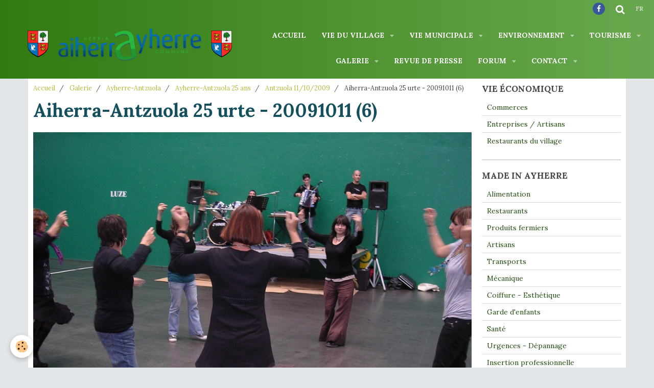

--- FILE ---
content_type: text/html; charset=UTF-8
request_url: http://www.ayherre.fr/galerie/ayherre-antzuola/ayherre-antzuola-25-ans-11-10-2009/antzuola-11-10-2009/aiherra-antzuola-25-urte-20091011-6.html
body_size: 47048
content:
    <!DOCTYPE html>
<html lang="fr">
    <head>
        <title>Aiherra-Antzuola 25 urte - 20091011 (6)</title>
        <meta name="theme-color" content="#307B11">
        <meta name="msapplication-navbutton-color" content="#307B11">
        <meta name="apple-mobile-web-app-capable" content="yes">
        <meta name="apple-mobile-web-app-status-bar-style" content="black-translucent">

        <!-- pretty / creative -->
<meta http-equiv="Content-Type" content="text/html; charset=utf-8">
<!--[if IE]>
<meta http-equiv="X-UA-Compatible" content="IE=edge">
<![endif]-->
<meta name="viewport" content="width=device-width, initial-scale=1, maximum-scale=1.0, user-scalable=no">
<meta name="msapplication-tap-highlight" content="no">
  <link rel="image_src" href="http://www.ayherre.fr/medias/album/aiherra-antzuola-25-urte-20091011-6.jpg" />
  <meta property="og:image" content="http://www.ayherre.fr/medias/album/aiherra-antzuola-25-urte-20091011-6.jpg" />
  <link href="//www.ayherre.fr/fr/themes/designlines/6023b0d091ccfd3ea8e37b4f.css?v=776d4e1c371277fe6ce20aacd7eae695" rel="stylesheet">
  <link rel="canonical" href="http://www.ayherre.fr/galerie/ayherre-antzuola/ayherre-antzuola-25-ans-11-10-2009/antzuola-11-10-2009/aiherra-antzuola-25-urte-20091011-6.html">
<meta name="generator" content="e-monsite (e-monsite.com)">

<link rel="icon" href="http://www.ayherre.fr/medias/site/favicon/favicon-01.png">







                
                                    
                
                                    
                                                                                                                                                                                                                                                                                        
            <link href="https://fonts.googleapis.com/css?family=Lora:400,700%7CPlayfair%20Display:400,700&display=swap" rel="stylesheet">
        
        <link href="https://maxcdn.bootstrapcdn.com/font-awesome/4.7.0/css/font-awesome.min.css" rel="stylesheet">

        <link href="//www.ayherre.fr/themes/combined.css?v=6_1665404070_1008" rel="stylesheet">

        <!-- EMS FRAMEWORK -->
        <script src="//www.ayherre.fr/medias/static/themes/ems_framework/js/jquery.min.js"></script>
        <!-- HTML5 shim and Respond.js for IE8 support of HTML5 elements and media queries -->
        <!--[if lt IE 9]>
        <script src="//www.ayherre.fr/medias/static/themes/ems_framework/js/html5shiv.min.js"></script>
        <script src="//www.ayherre.fr/medias/static/themes/ems_framework/js/respond.min.js"></script>
        <![endif]-->

        <script src="//www.ayherre.fr/medias/static/themes/ems_framework/js/ems-framework.min.js?v=2078"></script>

        <script src="http://www.ayherre.fr/themes/content.js?v=6_1665404070_1008&lang=fr"></script>

            <script src="//www.ayherre.fr/medias/static/js/rgpd-cookies/jquery.rgpd-cookies.js?v=2078"></script>
    <script>
                                    $(document).ready(function() {
            $.RGPDCookies({
                theme: 'ems_framework',
                site: 'www.ayherre.fr',
                privacy_policy_link: '/about/privacypolicy/',
                cookies: [{"id":null,"favicon_url":"https:\/\/ssl.gstatic.com\/analytics\/20210414-01\/app\/static\/analytics_standard_icon.png","enabled":true,"model":"google_analytics","title":"Google Analytics","short_description":"Permet d'analyser les statistiques de consultation de notre site","long_description":"Indispensable pour piloter notre site internet, il permet de mesurer des indicateurs comme l\u2019affluence, les produits les plus consult\u00e9s, ou encore la r\u00e9partition g\u00e9ographique des visiteurs.","privacy_policy_url":"https:\/\/support.google.com\/analytics\/answer\/6004245?hl=fr","slug":"google-analytics"},{"id":null,"favicon_url":"","enabled":true,"model":"addthis","title":"AddThis","short_description":"Partage social","long_description":"Nous utilisons cet outil afin de vous proposer des liens de partage vers des plateformes tiers comme Twitter, Facebook, etc.","privacy_policy_url":"https:\/\/www.oracle.com\/legal\/privacy\/addthis-privacy-policy.html","slug":"addthis"}],
                modal_title: 'Gestion\u0020des\u0020cookies',
                modal_description: 'd\u00E9pose\u0020des\u0020cookies\u0020pour\u0020am\u00E9liorer\u0020votre\u0020exp\u00E9rience\u0020de\u0020navigation,\nmesurer\u0020l\u0027audience\u0020du\u0020site\u0020internet,\u0020afficher\u0020des\u0020publicit\u00E9s\u0020personnalis\u00E9es,\nr\u00E9aliser\u0020des\u0020campagnes\u0020cibl\u00E9es\u0020et\u0020personnaliser\u0020l\u0027interface\u0020du\u0020site.',
                privacy_policy_label: 'Consulter\u0020la\u0020politique\u0020de\u0020confidentialit\u00E9',
                check_all_label: 'Tout\u0020cocher',
                refuse_button: 'Refuser',
                settings_button: 'Param\u00E9trer',
                accept_button: 'Accepter',
                callback: function() {
                    // website google analytics case (with gtag), consent "on the fly"
                    if ('gtag' in window && typeof window.gtag === 'function') {
                        if (window.jsCookie.get('rgpd-cookie-google-analytics') === undefined
                            || window.jsCookie.get('rgpd-cookie-google-analytics') === '0') {
                            gtag('consent', 'update', {
                                'ad_storage': 'denied',
                                'analytics_storage': 'denied'
                            });
                        } else {
                            gtag('consent', 'update', {
                                'ad_storage': 'granted',
                                'analytics_storage': 'granted'
                            });
                        }
                    }
                }
            });
        });
    </script>
        <script async src="https://www.googletagmanager.com/gtag/js?id=G-4VN4372P6E"></script>
<script>
    window.dataLayer = window.dataLayer || [];
    function gtag(){dataLayer.push(arguments);}
    
    gtag('consent', 'default', {
        'ad_storage': 'denied',
        'analytics_storage': 'denied'
    });
    
    gtag('js', new Date());
    gtag('config', 'G-4VN4372P6E');
</script>

        
    <!-- Global site tag (gtag.js) -->
        <script async src="https://www.googletagmanager.com/gtag/js?id=UA-53536726-1"></script>
        <script>
        window.dataLayer = window.dataLayer || [];
        function gtag(){dataLayer.push(arguments);}

gtag('consent', 'default', {
            'ad_storage': 'denied',
            'analytics_storage': 'denied'
        });
        gtag('set', 'allow_ad_personalization_signals', false);
                gtag('js', new Date());
        gtag('config', 'UA-53536726-1');
    </script>

        <style>
        #overlay{position:fixed;top:0;left:0;width:100vw;height:100vh;z-index:1001}
                                #overlay.loader{display:-webkit-flex;display:flex;-webkit-justify-content:center;justify-content:center;-webkit-align-items:center;align-items:center;background-color:#D5D9DC;opacity:1}#overlay.stop div{animation-play-state:paused}
                        .loader-ellipsis{display:inline-block;position:relative;width:64px;height:64px}.loader-ellipsis div{position:absolute;top:27px;width:11px;height:11px;border-radius:50%;background-color:#38761D;animation-timing-function:cubic-bezier(0,1,1,0)}.loader-ellipsis div:nth-child(1){left:6px;animation:loader-ellipsis1 .6s infinite}.loader-ellipsis div:nth-child(2){left:6px;animation:loader-ellipsis2 .6s infinite}.loader-ellipsis div:nth-child(3){left:26px;animation:loader-ellipsis2 .6s infinite}.loader-ellipsis div:nth-child(4){left:45px;animation:loader-ellipsis3 .6s infinite}@keyframes loader-ellipsis1{0%{transform:scale(0)}100%{transform:scale(1)}}@keyframes loader-ellipsis3{0%{transform:scale(1)}100%{transform:scale(0)}}@keyframes loader-ellipsis2{0%{transform:translate(0,0)}100%{transform:translate(19px,0)}}
                            </style>
        <script type="application/ld+json">
    {
        "@context" : "https://schema.org/",
        "@type" : "WebSite",
        "name" : "AYHERRE.FR",
        "url" : "http://www.ayherre.fr/"
    }
</script>
            </head>
    <body id="galerie_run_ayherre-antzuola_ayherre-antzuola-25-ans-11-10-2009_antzuola-11-10-2009_aiherra-antzuola-25-urte-20091011-6" class="galerie-ayherre fixed-bottom">
        
                <div id="overlay" class="loader">
            <div class="loader-ellipsis">
                <div></div><div></div><div></div><div></div>
            </div>
        </div>
                        <!-- HEADER -->
        <header id="header" class="navbar" data-fixed="true" data-margin-top="false" data-margin-bottom="false">
            <div id="header-main" data-padding="true">
                                                                            <!-- header -->
                <a class="brand" href="http://www.ayherre.fr/" data-appearance="horizontal">
                                        <img src="http://www.ayherre.fr/medias/site/logos/logo-aiherrayherre.png" alt="AYHERRE.FR" class="brand-logo">
                                                        </a>
                
                                <nav id="menu" class="collapse">
                                                                        <ul class="nav navbar-nav">
                    <li>
                <a href="http://www.ayherre.fr/">
                                        Accueil
                </a>
                            </li>
                    <li class="subnav">
                <a href="http://www.ayherre.fr/aiherrayherre/vie-du-village/" class="subnav-toggle" data-toggle="subnav" data-animation="slide">
                                        Vie du village
                </a>
                                    <ul class="nav subnav-menu">
                                                    <li>
                                <a href="http://www.ayherre.fr/aiherrayherre/vie-du-village/historique.html">
                                    Notre village
                                </a>
                                                            </li>
                                                    <li>
                                <a href="http://www.ayherre.fr/aiherrayherre/vie-du-village/ecoles.html">
                                    Ecoles du village
                                </a>
                                                            </li>
                                                    <li>
                                <a href="http://www.ayherre.fr/aiherrayherre/vie-du-village/agriculture.html">
                                    Agriculture
                                </a>
                                                            </li>
                                                    <li>
                                <a href="http://www.ayherre.fr/aiherrayherre/vie-du-village/associations-du-village.html">
                                    Associations du village
                                </a>
                                                            </li>
                                                    <li>
                                <a href="http://www.ayherre.fr/aiherrayherre/vie-du-village/maison-pour-tous-trinquet-gaztetxea.html">
                                    Maison pour tous / Trinquet
                                </a>
                                                            </li>
                                                    <li>
                                <a href="http://www.ayherre.fr/aiherrayherre/vie-du-village/jumelage-ayherre-antzuola.html">
                                    Jumelage Ayherre-Antzuola
                                </a>
                                                            </li>
                                            </ul>
                            </li>
                    <li class="subnav">
                <a href="http://www.ayherre.fr/aiherrayherre/vie-municipale/" class="subnav-toggle" data-toggle="subnav" data-animation="slide">
                                        Vie municipale
                </a>
                                    <ul class="nav subnav-menu">
                                                    <li>
                                <a href="http://www.ayherre.fr/aiherrayherre/vie-municipale/conseil-municipal.html">
                                    Conseil Municipal
                                </a>
                                                            </li>
                                                    <li>
                                <a href="http://www.ayherre.fr/aiherrayherre/vie-municipale/deliberations.html">
                                    Les délibérations
                                </a>
                                                            </li>
                                                    <li>
                                <a href="http://www.ayherre.fr/aiherrayherre/vie-municipale/informations-pratiques.html">
                                    Comptes-rendus du CM
                                </a>
                                                            </li>
                                                    <li>
                                <a href="http://www.ayherre.fr/aiherrayherre/vie-municipale/bulletin-municipaux.html">
                                    Bulletins municipaux
                                </a>
                                                            </li>
                                                    <li>
                                <a href="http://www.ayherre.fr/aiherrayherre/vie-municipale/affichage-urbanisme.html">
                                    Affichage Urbanisme
                                </a>
                                                            </li>
                                                    <li>
                                <a href="http://www.ayherre.fr/aiherrayherre/vie-municipale/plan-local-d-urbanisme-plu-1.html">
                                    PLUI - Plan Local d'Urba. Inte
                                </a>
                                                            </li>
                                                    <li>
                                <a href="http://www.ayherre.fr/aiherrayherre/vie-municipale/demarches-administratives.html">
                                    Démarches administratives
                                </a>
                                                            </li>
                                                    <li>
                                <a href="http://www.ayherre.fr/aiherrayherre/vie-municipale/resultats-scrutins.html">
                                    Résultats Scrutins
                                </a>
                                                            </li>
                                            </ul>
                            </li>
                    <li class="subnav">
                <a href="http://www.ayherre.fr/aiherrayherre/environnement/" class="subnav-toggle" data-toggle="subnav" data-animation="slide">
                                        Environnement
                </a>
                                    <ul class="nav subnav-menu">
                                                    <li>
                                <a href="http://www.ayherre.fr/aiherrayherre/environnement/dechetteries.html">
                                    Horaires Déchetteries
                                </a>
                                                            </li>
                                                    <li>
                                <a href="http://www.ayherre.fr/aiherrayherre/environnement/collecte-des-dechets.html">
                                    Collecte des déchets
                                </a>
                                                            </li>
                                                    <li>
                                <a href="http://www.ayherre.fr/aiherrayherre/environnement/tri-des-dechets.html">
                                    Tri des déchets
                                </a>
                                                            </li>
                                                    <li>
                                <a href="http://www.ayherre.fr/aiherrayherre/environnement/assainissement.html">
                                    Eau / Assainissement
                                </a>
                                                            </li>
                                                    <li>
                                <a href="http://www.ayherre.fr/aiherrayherre/environnement/plan-communal-de-sauvegarde-pcs.html">
                                    Plan Communal de Sauvegarde
                                </a>
                                                            </li>
                                            </ul>
                            </li>
                    <li class="subnav">
                <a href="http://www.ayherre.fr/aiherrayherre/tourisme/" class="subnav-toggle" data-toggle="subnav" data-animation="slide">
                                        Tourisme
                </a>
                                    <ul class="nav subnav-menu">
                                                    <li>
                                <a href="http://www.ayherre.fr/aiherrayherre/tourisme/plans.html">
                                    Carte du village
                                </a>
                                                            </li>
                                                    <li>
                                <a href="http://www.ayherre.fr/aiherrayherre/tourisme/tourisme.html">
                                    A voir / A faire
                                </a>
                                                            </li>
                                                    <li>
                                <a href="http://www.ayherre.fr/aiherrayherre/pages-jaunes/restaurants.html">
                                    Restaurants
                                </a>
                                                            </li>
                                                    <li>
                                <a href="http://www.ayherre.fr/aiherrayherre/pages-jaunes/produits-fermiers.html">
                                    Produits fermiers
                                </a>
                                                            </li>
                                                    <li>
                                <a href="http://www.ayherre.fr/aiherrayherre/tourisme/gites-ruraux.html">
                                    Gites et Meublés
                                </a>
                                                            </li>
                                            </ul>
                            </li>
                    <li class="subnav">
                <a href="http://www.ayherre.fr/galerie/" class="subnav-toggle" data-toggle="subnav" data-animation="slide">
                                        Galerie
                </a>
                                    <ul class="nav subnav-menu">
                                                    <li>
                                <a href="http://www.ayherre.fr/galerie/photos-de-la-commune/">
                                    Photos de la commune
                                </a>
                                                            </li>
                                                    <li>
                                <a href="http://www.ayherre.fr/galerie/ayherre-d-autrefois/">
                                    Ayherre d'autrefois
                                </a>
                                                            </li>
                                                    <li class="subnav">
                                <a href="http://www.ayherre.fr/galerie/fets-d-ayherre/" class="subnav-toggle" data-toggle="subnav" data-animation="slide">
                                    Fêtes d'Ayherre
                                </a>
                                                                    <ul class="nav subnav-menu">
                                                                                    <li>
                                                <a href="http://www.ayherre.fr/galerie/fets-d-ayherre/edition-2019/">Edition 2019</a>
                                            </li>
                                                                                    <li>
                                                <a href="http://www.ayherre.fr/galerie/fets-d-ayherre/edition-2018/">Edition 2018</a>
                                            </li>
                                                                                    <li>
                                                <a href="http://www.ayherre.fr/galerie/fets-d-ayherre/edition-2017/">Edition 2017</a>
                                            </li>
                                                                                    <li>
                                                <a href="http://www.ayherre.fr/galerie/fets-d-ayherre/edition-2016/">Edition 2016</a>
                                            </li>
                                                                                    <li>
                                                <a href="http://www.ayherre.fr/galerie/fets-d-ayherre/edition-2015/">Edition 2015</a>
                                            </li>
                                                                                    <li>
                                                <a href="http://www.ayherre.fr/galerie/fets-d-ayherre/edition-2014/">Edition 2014</a>
                                            </li>
                                                                                    <li>
                                                <a href="http://www.ayherre.fr/galerie/fets-d-ayherre/edition-2013/">Edition 2013</a>
                                            </li>
                                                                            </ul>
                                                            </li>
                                                    <li>
                                <a href="http://www.ayherre.fr/galerie/ayherre-vu-d-en-haut/">
                                    Ayherre vue du ciel
                                </a>
                                                            </li>
                                                    <li class="subnav">
                                <a href="http://www.ayherre.fr/galerie/ayherre-antzuola/" class="subnav-toggle" data-toggle="subnav" data-animation="slide">
                                    Ayherre-Antzuola
                                </a>
                                                                    <ul class="nav subnav-menu">
                                                                                    <li>
                                                <a href="http://www.ayherre.fr/galerie/ayherre-antzuola/ayherre-antzuola-30-ans-sept-dec-2014/">Ayherre-Antzuola 30 ans</a>
                                            </li>
                                                                                    <li>
                                                <a href="http://www.ayherre.fr/galerie/ayherre-antzuola/ayherre-antzuola-25-ans-11-10-2009/">Ayherre-Antzuola 25 ans</a>
                                            </li>
                                                                                    <li>
                                                <a href="http://www.ayherre.fr/galerie/ayherre-antzuola/ayherre-antzuola-20-ans-29-30-10-2004/">Ayherre-Antzuola 20 ans</a>
                                            </li>
                                                                            </ul>
                                                            </li>
                                            </ul>
                            </li>
                    <li>
                <a href="http://www.ayherre.fr/aiherrayherre/memoire-du-village/revue-de-presse/">
                                        Revue de presse
                </a>
                            </li>
                    <li class="subnav">
                <a href="http://www.ayherre.fr/forum/" class="subnav-toggle" data-toggle="subnav" data-animation="slide">
                                        Forum
                </a>
                                    <ul class="nav subnav-menu">
                                                    <li>
                                <a href="http://www.ayherre.fr/forum/nom-du-multiple-rural/">
                                    Questions / Réponses
                                </a>
                                                            </li>
                                                    <li>
                                <a href="http://www.ayherre.fr/forum/divers/">
                                    Tribune libre - Boîte à idées
                                </a>
                                                            </li>
                                            </ul>
                            </li>
                    <li class="subnav">
                <a href="http://www.ayherre.fr/contact/" class="subnav-toggle" data-toggle="subnav" data-animation="slide">
                                        Contact
                </a>
                                    <ul class="nav subnav-menu">
                                                    <li>
                                <a href="http://www.ayherre.fr/contact/contacter-la-mairie.html">
                                    Contacter la mairie
                                </a>
                                                            </li>
                                                    <li>
                                <a href="http://www.ayherre.fr/contact/contacter-l-administrateur-du-site.html">
                                    Contacter l'administrateur du site
                                </a>
                                                            </li>
                                                    <li>
                                <a href="http://www.ayherre.fr/contact/contacter-l-administrateur-du-site-1.html">
                                    aiherr@yherre
                                </a>
                                                            </li>
                                            </ul>
                            </li>
            </ul>

                                                            </nav>
                
                            </div>
            <div id="header-buttons" data-retract="false">
                                <button class="btn btn-link navbar-toggle header-btn" data-toggle="collapse" data-target="#menu" data-orientation="horizontal">
                    <i class="fa fa-bars fa-lg"></i>
                </button>
                
                                    <ul class="social-links-list visible-desktop">
        <li>
        <a href="https://www.facebook.com/aiherrayherre/" class="bg-facebook"><i class="fa fa-facebook"></i></a>
    </li>
    </ul>
                
                                <div class="navbar-search dropdown">
                    <button class="btn btn-link header-btn" type="button" data-toggle="dropdown">
                        <i class="fa fa-search fa-lg"></i>
                    </button>
                    <form method="get" action="http://www.ayherre.fr/search/site/" class="dropdown-menu">
                        <div class="input-group">
                            <input type="text" name="q" value="" placeholder="Votre recherche" pattern=".{3,}" required title="Seuls les mots de plus de deux caractères sont pris en compte lors de la recherche.">
                            <div class="input-group-btn">
                                <button type="submit" class="btn btn-link">
                                    <i class="fa fa-search fa-lg"></i>
                                </button>
                            </div>
                        </div>
                    </form>
                </div>
                
                                <div class="dropdown navbar-langs">
                    <button class="btn btn-link header-btn" data-toggle="dropdown" type="button">
                        fr
                    </button>
                    <ul class="dropdown-menu">
                        <li>Langues</li>
                                                <li class="active">
                                                        <a href="//www.ayherre.fr/fr/i18n/item/album/5431638ca6bc5c5a110db55e">fr</a>
                                                    </li>
                                                <li>
                                                        <a href="//www.ayherre.fr/eu/i18n/item/album/5431638ca6bc5c5a110db55e">eu</a>
                                                    </li>
                                            </ul>
                </div>
                
                            </div>
                                                    
                    </header>
        <!-- //HEADER -->

        
        <!-- WRAPPER -->
        <div id="wrapper" class="container">
            
            <!-- CONTENT -->
            <div id="content">
                <!-- MAIN -->
                <section id="main" class="sticked" data-mobile-order="2">

                                            <!-- BREADCRUMBS -->
                           <ol class="breadcrumb">
                  <li>
            <a href="http://www.ayherre.fr/">Accueil</a>
        </li>
                        <li>
            <a href="http://www.ayherre.fr/galerie/">Galerie</a>
        </li>
                        <li>
            <a href="http://www.ayherre.fr/galerie/ayherre-antzuola/">Ayherre-Antzuola</a>
        </li>
                        <li>
            <a href="http://www.ayherre.fr/galerie/ayherre-antzuola/ayherre-antzuola-25-ans-11-10-2009/">Ayherre-Antzuola 25 ans</a>
        </li>
                        <li>
            <a href="http://www.ayherre.fr/galerie/ayherre-antzuola/ayherre-antzuola-25-ans-11-10-2009/antzuola-11-10-2009/">Antzuola 11/10/2009</a>
        </li>
                        <li class="active">
            Aiherra-Antzuola 25 urte - 20091011 (6)
         </li>
            </ol>
                        <!-- //BREADCRUMBS -->
                    
                    
                    
                                        
                                        
                                        <div class="view view-album" id="view-item" data-category="antzuola-11-10-2009" data-id-album="5431638ca6bc5c5a110db55e">
    <h1 class="view-title">Aiherra-Antzuola 25 urte - 20091011 (6)</h1>
    <div id="site-module" class="site-module" data-itemid="5364f7232c8a5c5a11103af7" data-siteid="5364f5b86cff5c5a11101df3"></div>

    

    <p class="text-center">
        <img src="http://www.ayherre.fr/medias/album/aiherra-antzuola-25-urte-20091011-6.jpg" alt="Aiherra-Antzuola 25 urte - 20091011 (6)">
    </p>

    <ul class="category-navigation">
        <li>
                            <a href="http://www.ayherre.fr/galerie/ayherre-antzuola/ayherre-antzuola-25-ans-11-10-2009/antzuola-11-10-2009/aiherra-antzuola-25-urte-20091011-5.html" class="btn btn-default">
                    <i class="fa fa-angle-left fa-lg"></i>
                    <img src="http://www.ayherre.fr/medias/album/aiherra-antzuola-25-urte-20091011-5.jpg?fx=c_80_80" width="80" alt="">
                </a>
                    </li>

        <li>
            <a href="http://www.ayherre.fr/galerie/ayherre-antzuola/ayherre-antzuola-25-ans-11-10-2009/antzuola-11-10-2009/" class="btn btn-small btn-default">Retour</a>
        </li>

        <li>
                            <a href="http://www.ayherre.fr/galerie/ayherre-antzuola/ayherre-antzuola-25-ans-11-10-2009/antzuola-11-10-2009/aiherra-antzuola-25-urte-20091011-7.html" class="btn btn-default">
                    <img src="http://www.ayherre.fr/medias/album/aiherra-antzuola-25-urte-20091011-7.jpg?fx=c_80_80" width="80" alt="">
                    <i class="fa fa-angle-right fa-lg"></i>
                </a>
                    </li>
    </ul>

    

<div class="plugins">
               <div id="social-5364f5b894055c5a1110abad" class="plugin" data-plugin="social">
    <div class="a2a_kit a2a_kit_size_32 a2a_default_style">
        <a class="a2a_dd" href="https://www.addtoany.com/share"></a>
        <a class="a2a_button_facebook"></a>
        <a class="a2a_button_twitter"></a>
        <a class="a2a_button_email"></a>
    </div>
    <script>
        var a2a_config = a2a_config || {};
        a2a_config.onclick = 1;
        a2a_config.locale = "fr";
    </script>
    <script async src="https://static.addtoany.com/menu/page.js"></script>
</div>    
    
    </div>
</div>

                </section>
                <!-- //MAIN -->

                                <!-- SIDEBAR -->
                <aside id="sidebar" data-fixed="true" data-offset="false" data-mobile-order="1">
                    <div id="sidebar-wrapper" data-height="full">
                                                                                                                                                                                                                                    <div class="widget" data-id="widget_page_category">
                                        
<div class="widget-title">
    
            <a href="http://www.ayherre.fr/aiherrayherre/vie-economique/">
        <span>
            Vie économique
        </span>  

            </a>
        
</div>

                                        <div id="widget1" class="widget-content" data-role="widget-content">
                                            
                                                                                        
                                                                                                <ul class="nav nav-list" data-addon="pages">
              
                                <li data-category="vie-economique">
                <a href="http://www.ayherre.fr/aiherrayherre/vie-economique/page-1.html">
                    Commerces
                                    </a>
            </li>
                        <li data-category="vie-economique">
                <a href="http://www.ayherre.fr/aiherrayherre/vie-economique/page.html">
                    Entreprises / Artisans
                                    </a>
            </li>
                        <li data-category="vie-economique">
                <a href="http://www.ayherre.fr/aiherrayherre/vie-economique/restaurants.html">
                    Restaurants du village
                                    </a>
            </li>
                        </ul>
    

                                        </div>
                                    </div>
                                                                        <hr>
                                    
                                                                                                                                                                                                                                                                                                                                                                                                    <div class="widget" data-id="widget_page_category">
                                        
<div class="widget-title">
    
            <a href="http://www.ayherre.fr/aiherrayherre/pages-jaunes/">
        <span>
            Made in Ayherre
        </span>  

            </a>
        
</div>

                                        <div id="widget2" class="widget-content" data-role="widget-content">
                                            
                                                                                        
                                                                                                <ul class="nav nav-list" data-addon="pages">
              
                                <li data-category="pages-jaunes">
                <a href="http://www.ayherre.fr/aiherrayherre/pages-jaunes/agroalimentaire.html">
                    Alimentation
                                    </a>
            </li>
                        <li data-category="pages-jaunes">
                <a href="http://www.ayherre.fr/aiherrayherre/pages-jaunes/restaurants.html">
                    Restaurants
                                    </a>
            </li>
                        <li data-category="pages-jaunes">
                <a href="http://www.ayherre.fr/aiherrayherre/pages-jaunes/produits-fermiers.html">
                    Produits fermiers
                                    </a>
            </li>
                        <li data-category="pages-jaunes">
                <a href="http://www.ayherre.fr/aiherrayherre/pages-jaunes/batiment.html">
                    Artisans
                                    </a>
            </li>
                        <li data-category="pages-jaunes">
                <a href="http://www.ayherre.fr/aiherrayherre/pages-jaunes/transports.html">
                    Transports
                                    </a>
            </li>
                        <li data-category="pages-jaunes">
                <a href="http://www.ayherre.fr/aiherrayherre/pages-jaunes/aeronautique.html">
                    Mécanique
                                    </a>
            </li>
                        <li data-category="pages-jaunes">
                <a href="http://www.ayherre.fr/aiherrayherre/pages-jaunes/coiffure-beaute.html">
                    Coiffure - Esthétique
                                    </a>
            </li>
                        <li data-category="pages-jaunes">
                <a href="http://www.ayherre.fr/aiherrayherre/pages-jaunes/garde-d-enfants.html">
                    Garde d'enfants
                                    </a>
            </li>
                        <li data-category="pages-jaunes">
                <a href="http://www.ayherre.fr/aiherrayherre/pages-jaunes/sante.html">
                    Santé
                                    </a>
            </li>
                        <li data-category="pages-jaunes">
                <a href="http://www.ayherre.fr/aiherrayherre/pages-jaunes/secours-urgences.html">
                    Urgences - Dépannage
                                    </a>
            </li>
                        <li data-category="pages-jaunes">
                <a href="http://www.ayherre.fr/aiherrayherre/pages-jaunes/insertion-professionnelle-orientation-scolaire.html">
                    Insertion professionnelle
                                    </a>
            </li>
                        </ul>
    

                                        </div>
                                    </div>
                                                                        <hr>
                                    
                                                                                                                                                                                                                                                                                                                                        <div class="widget" data-id="widget_page_category">
                                        
<div class="widget-title">
    
            <a href="http://www.ayherre.fr/aiherrayherre/memoire-du-village/">
        <span>
            Mémoire du village
        </span>  

            </a>
        
</div>

                                        <div id="widget3" class="widget-content" data-role="widget-content">
                                            
                                                                                        
                                                                                                <ul class="nav nav-list" data-addon="pages">
              
                                <li data-category="memoire-du-village">
                <a href="http://www.ayherre.fr/aiherrayherre/memoire-du-village/galerie.html">
                    Galerie
                                    </a>
            </li>
                        <li data-category="memoire-du-village">
                <a href="http://www.ayherre.fr/aiherrayherre/memoire-du-village/berrixka.html">
                    BERRIXKA
                                    </a>
            </li>
                        <li data-category="memoire-du-village">
                <a href="http://www.ayherre.fr/aiherrayherre/memoire-du-village/herria.html">
                    HERRIA
                                    </a>
            </li>
                        <li data-category="memoire-du-village">
                <a href="http://www.ayherre.fr/aiherrayherre/memoire-du-village/sud-ouest.html">
                    SUD OUEST
                                    </a>
            </li>
                        <li data-category="memoire-du-village">
                <a href="http://www.ayherre.fr/aiherrayherre/memoire-du-village/fr3-euskal-herri-pays-basque.html">
                    Fr3 Euskal Herri Pays Basque
                                    </a>
            </li>
                        <li data-category="memoire-du-village">
                <a href="http://www.ayherre.fr/aiherrayherre/memoire-du-village/autre-medias.html">
                    Autres médias
                                    </a>
            </li>
                        </ul>
    

                                        </div>
                                    </div>
                                    
                                                                                                                                                                        </div>
                </aside>
                <!-- //SIDEBAR -->
                            </div>
            <!-- //CONTENT -->
        </div>
        <!-- //WRAPPER -->

                <!-- FOOTER -->
        <footer id="footer">
                        <div class="container">
                            <div id="footer-wrapper">
                                        <!-- CUSTOMIZE AREA -->
                    <div id="bottom-site">
                                                    <div id="rows-6023b0d091ccfd3ea8e37b4f" class="rows" data-total-pages="1" data-current-page="1">
                                                            
                                                                                                                    
                        
                        
                                
                                <div class="row-container rd-1 page_1 rd-screen-width">
            	<div class="row-content">
        			                        			    <div class="row" data-role="line">

                    
                                                
                                                                        
                                                
                                                
						                                                                                    
                                        				<div data-role="cell" class="column" style="width:100%">
            					<div id="cell-5e85fc19f8ce7ea026abe4a0" class="column-content">            							<p style="text-align: center;"><span style="color:#ffffff;"><span style="font-family:arial,helvetica,sans-serif;"><strong><span style="text-align: center;"><span style="text-align: center;"><span style="text-align: center;">Tous droits r&eacute;serv&eacute;s &copy; 2020-2026</span></span></span></strong></span></span></p>

            						            					</div>
            				</div>
																		        			</div>
                            		</div>
                        	</div>
						</div>

                                            </div>
                    
                                    </div>

                
                                        </div>
                    </footer>
        <!-- //FOOTER -->
        
        
        
        <script src="//www.ayherre.fr/medias/static/themes/ems_framework/js/jquery.mobile.custom.min.js"></script>
        <script src="//www.ayherre.fr/medias/static/themes/ems_framework/js/jquery.zoom.min.js"></script>
        <script src="//www.ayherre.fr/medias/static/themes/ems_framework/js/imagelightbox.min.js"></script>
        <script src="http://www.ayherre.fr/themes/custom.js?v=6_1665404070_1008"></script>
                <!-- CUSTOMIZE JS -->
        <script>
        // Fonction executée lors de l'utilisation du clic droit.
$(document).bind("contextmenu",function()
{
     // Si vous voulez ajouter un message d'alerte
     alert('Vous ne pouvez copier le contenu de ce site sans autorisation préalable. Veuillez contacter la mairie pour en faire la demande le cas échéant. Merci.                                                                                  Ez duzu dretxorik webgune huntan diren argazkiak kopiatzea baimenik ukan gabe. Harremanetan sar Herriko Etxearekin bestenez. Milesker.');

     // On indique au navigateur de ne pas réagir en cas de clic droit.
     return false;
});
        </script>
        
            

 
    
						 	 





                <!-- SOCIAL LINKS -->
                        
                                        
            <ul class="social-links-list fixed hidden-desktop">
        <li>
        <a href="https://www.facebook.com/aiherrayherre/" class="bg-facebook"><i class="fa fa-facebook"></i></a>
    </li>
    </ul>
        <!-- //SOCIAL LINKS -->
            </body>
</html>


--- FILE ---
content_type: text/css; charset=UTF-8
request_url: http://www.ayherre.fr/fr/themes/designlines/6023b0d091ccfd3ea8e37b4f.css?v=776d4e1c371277fe6ce20aacd7eae695
body_size: 95
content:
#rows-6023b0d091ccfd3ea8e37b4f .row-container.rd-1{background-color:#fff0!important}